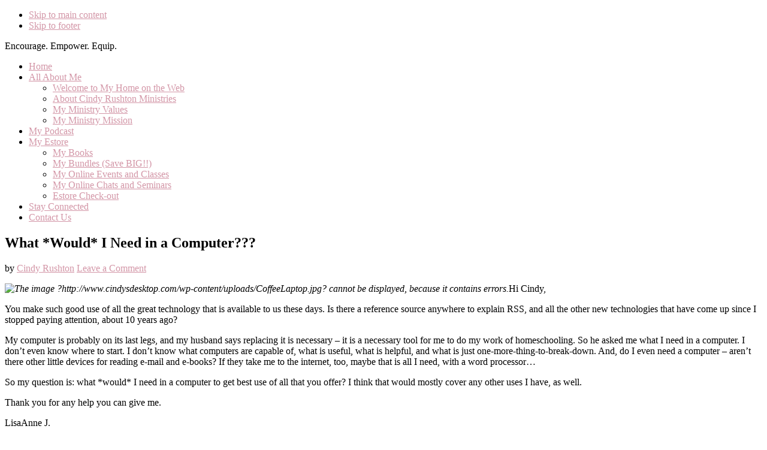

--- FILE ---
content_type: text/html; charset=UTF-8
request_url: https://www.cindysdesktop.com/what-would-i-need-in-a-computer/
body_size: 52527
content:
<!DOCTYPE html>
<html lang="en-US">
<head >
<meta charset="UTF-8" />
<meta name="viewport" content="width=device-width, initial-scale=1" />
<title>What *Would* I Need in a Computer???</title>
<link rel='dns-prefetch' href='//assets.pinterest.com' />
<link rel='dns-prefetch' href='//fonts.googleapis.com' />
<link rel='dns-prefetch' href='//code.ionicframework.com' />
<link rel='dns-prefetch' href='//s.w.org' />
<link rel="alternate" type="application/rss+xml" title=" &raquo; Feed" href="https://www.cindysdesktop.com/feed/" />
<link rel="alternate" type="application/rss+xml" title=" &raquo; Comments Feed" href="https://www.cindysdesktop.com/comments/feed/" />
<link rel="alternate" type="application/rss+xml" title=" &raquo; What *Would* I Need in a Computer??? Comments Feed" href="https://www.cindysdesktop.com/what-would-i-need-in-a-computer/feed/" />
<link rel="canonical" href="https://www.cindysdesktop.com/what-would-i-need-in-a-computer/" />
		<script type="text/javascript">
			window._wpemojiSettings = {"baseUrl":"https:\/\/s.w.org\/images\/core\/emoji\/13.0.1\/72x72\/","ext":".png","svgUrl":"https:\/\/s.w.org\/images\/core\/emoji\/13.0.1\/svg\/","svgExt":".svg","source":{"concatemoji":"https:\/\/www.cindysdesktop.com\/wp-includes\/js\/wp-emoji-release.min.js?ver=5.6.16"}};
			!function(e,a,t){var n,r,o,i=a.createElement("canvas"),p=i.getContext&&i.getContext("2d");function s(e,t){var a=String.fromCharCode;p.clearRect(0,0,i.width,i.height),p.fillText(a.apply(this,e),0,0);e=i.toDataURL();return p.clearRect(0,0,i.width,i.height),p.fillText(a.apply(this,t),0,0),e===i.toDataURL()}function c(e){var t=a.createElement("script");t.src=e,t.defer=t.type="text/javascript",a.getElementsByTagName("head")[0].appendChild(t)}for(o=Array("flag","emoji"),t.supports={everything:!0,everythingExceptFlag:!0},r=0;r<o.length;r++)t.supports[o[r]]=function(e){if(!p||!p.fillText)return!1;switch(p.textBaseline="top",p.font="600 32px Arial",e){case"flag":return s([127987,65039,8205,9895,65039],[127987,65039,8203,9895,65039])?!1:!s([55356,56826,55356,56819],[55356,56826,8203,55356,56819])&&!s([55356,57332,56128,56423,56128,56418,56128,56421,56128,56430,56128,56423,56128,56447],[55356,57332,8203,56128,56423,8203,56128,56418,8203,56128,56421,8203,56128,56430,8203,56128,56423,8203,56128,56447]);case"emoji":return!s([55357,56424,8205,55356,57212],[55357,56424,8203,55356,57212])}return!1}(o[r]),t.supports.everything=t.supports.everything&&t.supports[o[r]],"flag"!==o[r]&&(t.supports.everythingExceptFlag=t.supports.everythingExceptFlag&&t.supports[o[r]]);t.supports.everythingExceptFlag=t.supports.everythingExceptFlag&&!t.supports.flag,t.DOMReady=!1,t.readyCallback=function(){t.DOMReady=!0},t.supports.everything||(n=function(){t.readyCallback()},a.addEventListener?(a.addEventListener("DOMContentLoaded",n,!1),e.addEventListener("load",n,!1)):(e.attachEvent("onload",n),a.attachEvent("onreadystatechange",function(){"complete"===a.readyState&&t.readyCallback()})),(n=t.source||{}).concatemoji?c(n.concatemoji):n.wpemoji&&n.twemoji&&(c(n.twemoji),c(n.wpemoji)))}(window,document,window._wpemojiSettings);
		</script>
		<style type="text/css">
img.wp-smiley,
img.emoji {
	display: inline !important;
	border: none !important;
	box-shadow: none !important;
	height: 1em !important;
	width: 1em !important;
	margin: 0 .07em !important;
	vertical-align: -0.1em !important;
	background: none !important;
	padding: 0 !important;
}
</style>
	<link rel='stylesheet' id='bwp-rc-css'  href='https://www.cindysdesktop.com/wp-content/plugins/bwp-recent-comments/css/bwp-recent-comments.css?ver=1.2.2' type='text/css' media='all' />
<link rel='stylesheet' id='pdrp_styles-css'  href='https://www.cindysdesktop.com/wp-content/plugins/photo-dropper/interface/css/public.css?ver=5.6.16' type='text/css' media='all' />
<link rel='stylesheet' id='pinterest-pin-it-button-plugin-styles-css'  href='https://www.cindysdesktop.com/wp-content/plugins/pinterest-pin-it-button/css/public.css?ver=2.1.0.1' type='text/css' media='all' />
<link rel='stylesheet' id='infinity-pro-css'  href='https://www.cindysdesktop.com/wp-content/themes/infinity-pro/style.css?ver=1.2.0' type='text/css' media='all' />
<style id='infinity-pro-inline-css' type='text/css'>


		a,
		.entry-title a:focus,
		.entry-title a:hover,
		.featured-content .entry-meta a:focus,
		.featured-content .entry-meta a:hover,
		.front-page .genesis-nav-menu a:focus,
		.front-page .genesis-nav-menu a:hover,
		.front-page .offscreen-content-icon button:focus,
		.front-page .offscreen-content-icon button:hover,
		.front-page .white .genesis-nav-menu a:focus,
		.front-page .white .genesis-nav-menu a:hover,
		.genesis-nav-menu a:focus,
		.genesis-nav-menu a:hover,
		.genesis-nav-menu .current-menu-item > a,
		.genesis-nav-menu .sub-menu .current-menu-item > a:focus,
		.genesis-nav-menu .sub-menu .current-menu-item > a:hover,
		.genesis-responsive-menu .genesis-nav-menu a:focus,
		.genesis-responsive-menu .genesis-nav-menu a:hover,
		.menu-toggle:focus,
		.menu-toggle:hover,
		.offscreen-content button:hover,
		.offscreen-content-icon button:hover,
		.site-footer a:focus,
		.site-footer a:hover,
		.sub-menu-toggle:focus,
		.sub-menu-toggle:hover {
			color: #d396a7;
		}

		button,
		input[type="button"],
		input[type="reset"],
		input[type="select"],
		input[type="submit"],
		.button,
		.enews-widget input:hover[type="submit"],
		.front-page-1 a.button,
		.front-page-3 a.button,
		.front-page-5 a.button,
		.front-page-7 a.button,
		.footer-widgets .button:hover {
			background-color: #d396a7;
			color: #000000;
		}

		
.has-accent-color {
	color: #d396a7 !important;
}

.has-accent-background-color {
	background-color: #d396a7 !important;
}

.content .wp-block-button .wp-block-button__link:focus,
.content .wp-block-button .wp-block-button__link:hover {
	background-color: #d396a7 !important;
	color: #fff;
}

.content .wp-block-button.is-style-outline .wp-block-button__link:focus,
.content .wp-block-button.is-style-outline .wp-block-button__link:hover {
	border-color: #d396a7 !important;
	color: #d396a7 !important;
}


.entry-content .wp-block-pullquote.is-style-solid-color {
	background-color: #d396a7;
}

</style>
<link rel='stylesheet' id='wp-block-library-css'  href='https://www.cindysdesktop.com/wp-includes/css/dist/block-library/style.min.css?ver=5.6.16' type='text/css' media='all' />
<link rel='stylesheet' id='dashicons-css'  href='https://www.cindysdesktop.com/wp-includes/css/dashicons.min.css?ver=5.6.16' type='text/css' media='all' />
<link rel='stylesheet' id='to-top-css'  href='https://www.cindysdesktop.com/wp-content/plugins/to-top/public/css/to-top-public.css?ver=2.2' type='text/css' media='all' />
<link rel='stylesheet' id='wp-date-remover-css'  href='https://www.cindysdesktop.com/wp-content/plugins/wp-date-remover/public/css/wp-date-remover-public.css?ver=1.0.0' type='text/css' media='all' />
<link rel='stylesheet' id='infinity-fonts-css'  href='//fonts.googleapis.com/css?family=Cormorant+Garamond%3A400%2C400i%2C700%7CRaleway%3A700&#038;ver=1.2.0' type='text/css' media='all' />
<link rel='stylesheet' id='infinity-ionicons-css'  href='//code.ionicframework.com/ionicons/2.0.1/css/ionicons.min.css?ver=1.2.0' type='text/css' media='all' />
<link rel='stylesheet' id='infinity-pro-gutenberg-css'  href='https://www.cindysdesktop.com/wp-content/themes/infinity-pro/lib/gutenberg/front-end.css?ver=1.2.0' type='text/css' media='all' />
<script type='text/javascript' src='https://www.cindysdesktop.com/wp-includes/js/jquery/jquery.min.js?ver=3.5.1' id='jquery-core-js'></script>
<script type='text/javascript' src='https://www.cindysdesktop.com/wp-includes/js/jquery/jquery-migrate.min.js?ver=3.3.2' id='jquery-migrate-js'></script>
<script type='text/javascript' id='to-top-js-extra'>
/* <![CDATA[ */
var to_top_options = {"scroll_offset":"100","icon_opacity":"50","style":"icon","icon_type":"dashicons-arrow-up-alt2","icon_color":"#ffffff","icon_bg_color":"#000000","icon_size":"32","border_radius":"5","image":"https:\/\/www.cindysdesktop.com\/wp-content\/plugins\/to-top\/admin\/images\/default.png","image_width":"65","image_alt":"","location":"bottom-right","margin_x":"20","margin_y":"20","show_on_admin":"0","enable_autohide":"0","autohide_time":"2","enable_hide_small_device":"0","small_device_max_width":"640","reset":"0"};
/* ]]> */
</script>
<script type='text/javascript' src='https://www.cindysdesktop.com/wp-content/plugins/to-top/public/js/to-top-public.js?ver=2.2' id='to-top-js'></script>
<script type='text/javascript' src='https://www.cindysdesktop.com/wp-content/plugins/wp-date-remover/public/js/wp-date-remover-public.js?ver=1.0.0' id='wp-date-remover-js'></script>
<link rel="https://api.w.org/" href="https://www.cindysdesktop.com/wp-json/" /><link rel="alternate" type="application/json" href="https://www.cindysdesktop.com/wp-json/wp/v2/posts/1982" /><link rel="EditURI" type="application/rsd+xml" title="RSD" href="https://www.cindysdesktop.com/xmlrpc.php?rsd" />
<link rel="alternate" type="application/json+oembed" href="https://www.cindysdesktop.com/wp-json/oembed/1.0/embed?url=https%3A%2F%2Fwww.cindysdesktop.com%2Fwhat-would-i-need-in-a-computer%2F" />
<link rel="alternate" type="text/xml+oembed" href="https://www.cindysdesktop.com/wp-json/oembed/1.0/embed?url=https%3A%2F%2Fwww.cindysdesktop.com%2Fwhat-would-i-need-in-a-computer%2F&#038;format=xml" />
<link rel="icon" href="https://www.cindysdesktop.com/wp-content/themes/infinity-pro/images/favicon.ico" />
<style type="text/css">.site-title a { background: url(https://www.cindysdesktop.com/wp-content/uploads/cropped-CR-Logo-Header.jpg) no-repeat !important; }</style>
<!-- wp thread comment 1.4.9.4.002 -->
<style type="text/css" media="screen">
.editComment, .editableComment, .textComment{
	display: inline;
}
.comment-childs{
	border: 1px solid #999;
	margin: 5px 2px 2px 4px;
	padding: 4px 2px 2px 4px;
	background-color: white;
}
.chalt{
	background-color: #E2E2E2;
}
#newcomment{
	border:1px dashed #777;width:90%;
}
#newcommentsubmit{
	color:red;
}
.adminreplycomment{
	border:1px dashed #777;
	width:99%;
	margin:4px;
	padding:4px;
}
.mvccls{
	color: #999;
}
			
</style>
</head>
<body class="post-template-default single single-post postid-1982 single-format-standard wp-embed-responsive custom-header header-image header-full-width full-width-content genesis-breadcrumbs-hidden genesis-footer-widgets-visible mocha-blue" itemscope itemtype="https://schema.org/WebPage"><div class="site-container"><ul class="genesis-skip-link"><li><a href="#genesis-content" class="screen-reader-shortcut"> Skip to main content</a></li><li><a href="#genesis-footer-widgets" class="screen-reader-shortcut"> Skip to footer</a></li></ul><header class="site-header" itemscope itemtype="https://schema.org/WPHeader"><div class="wrap"><div class="title-area"><p class="site-title" itemprop="headline"><a href="https://www.cindysdesktop.com/"></a></p><p class="site-description" itemprop="description">Encourage. Empower. Equip.</p></div><nav class="nav-primary" aria-label="Main" itemscope itemtype="https://schema.org/SiteNavigationElement" id="genesis-nav-primary"><div class="wrap"><ul id="menu-cindy-rushton-nav" class="menu genesis-nav-menu menu-primary js-superfish"><li id="menu-item-3614" class="menu-item menu-item-type-custom menu-item-object-custom menu-item-3614"><a href="http://www.CindyRushton.com" itemprop="url"><span itemprop="name">Home</span></a></li>
<li id="menu-item-3615" class="menu-item menu-item-type-custom menu-item-object-custom menu-item-has-children menu-item-3615"><a href="http://cindyrushton.com/about-us/" itemprop="url"><span itemprop="name">All About Me</span></a>
<ul class="sub-menu">
	<li id="menu-item-3619" class="menu-item menu-item-type-custom menu-item-object-custom menu-item-3619"><a href="http://cindyrushton.com/about-us/welcome-to-my-home-on-the-web/" itemprop="url"><span itemprop="name">Welcome to My Home on the Web</span></a></li>
	<li id="menu-item-3620" class="menu-item menu-item-type-custom menu-item-object-custom menu-item-3620"><a href="http://cindyrushton.com/our-ministries/" itemprop="url"><span itemprop="name">About Cindy Rushton Ministries</span></a></li>
	<li id="menu-item-3621" class="menu-item menu-item-type-custom menu-item-object-custom menu-item-3621"><a href="http://cindyrushton.com/about-us/our-ministry-values/" itemprop="url"><span itemprop="name">My Ministry Values</span></a></li>
	<li id="menu-item-3622" class="menu-item menu-item-type-custom menu-item-object-custom menu-item-3622"><a href="http://cindyrushton.com/about-us/our-ministry-mission/" itemprop="url"><span itemprop="name">My Ministry Mission</span></a></li>
</ul>
</li>
<li id="menu-item-3616" class="menu-item menu-item-type-custom menu-item-object-custom menu-item-3616"><a href="https://cindyrushton.com/CindyRushtonShow/" itemprop="url"><span itemprop="name">My Podcast</span></a></li>
<li id="menu-item-3617" class="menu-item menu-item-type-custom menu-item-object-custom menu-item-has-children menu-item-3617"><a href="http://cindyrushton.com/our-e-store/" itemprop="url"><span itemprop="name">My Estore</span></a>
<ul class="sub-menu">
	<li id="menu-item-3618" class="menu-item menu-item-type-custom menu-item-object-custom menu-item-3618"><a href="http://cindyrushton.com/our-e-store/our-books/" itemprop="url"><span itemprop="name">My Books</span></a></li>
	<li id="menu-item-3623" class="menu-item menu-item-type-custom menu-item-object-custom menu-item-3623"><a href="http://cindyrushton.com/our-e-store/our-bundles/" itemprop="url"><span itemprop="name">My Bundles (Save BIG!!)</span></a></li>
	<li id="menu-item-3624" class="menu-item menu-item-type-custom menu-item-object-custom menu-item-3624"><a href="http://cindyrushton.com/our-online-events/" itemprop="url"><span itemprop="name">My Online Events and Classes</span></a></li>
	<li id="menu-item-3625" class="menu-item menu-item-type-custom menu-item-object-custom menu-item-3625"><a href="http://cindyrushton.com/our-ministries/talk-a-latte-online-chats-and-seminars/" itemprop="url"><span itemprop="name">My Online Chats and Seminars</span></a></li>
	<li id="menu-item-3626" class="menu-item menu-item-type-custom menu-item-object-custom menu-item-3626"><a href="http://cindyrushton.com/our-e-store/estore-check-out/" itemprop="url"><span itemprop="name">Estore Check-out</span></a></li>
</ul>
</li>
<li id="menu-item-3627" class="menu-item menu-item-type-custom menu-item-object-custom menu-item-3627"><a href="http://cindyrushton.com/our-ezines/" itemprop="url"><span itemprop="name">Stay Connected</span></a></li>
<li id="menu-item-3628" class="menu-item menu-item-type-custom menu-item-object-custom menu-item-3628"><a href="http://cindyrushton.com/about-us/contact-us/" itemprop="url"><span itemprop="name">Contact Us</span></a></li>
</ul></div></nav></div></header><div class="site-inner"><div class="content-sidebar-wrap"><main class="content" id="genesis-content"><article class="post-1982 post type-post status-publish format-standard category-about-our-products category-mailbag category-tech-questions entry" aria-label="What *Would* I Need in a Computer???" itemscope itemtype="https://schema.org/CreativeWork"><header class="entry-header"><h1 class="entry-title" itemprop="headline">What *Would* I Need in a Computer???</h1>
<p class="entry-meta"><time class="entry-time" itemprop="datePublished"></time> by <span class="entry-author" itemprop="author" itemscope itemtype="https://schema.org/Person"><a href="https://www.cindysdesktop.com/author/administrator/" class="entry-author-link" rel="author" itemprop="url"><span class="entry-author-name" itemprop="name">Cindy Rushton</span></a></span> <span class="entry-comments-link"><a href="https://www.cindysdesktop.com/what-would-i-need-in-a-computer/#respond">Leave a Comment</a></span> </p></header><div class="entry-content" itemprop="text"><p><em><img loading="lazy" class="alignleft" src="../wp-content/uploads/CoffeeLaptop.jpg" alt="The image ?http://www.cindysdesktop.com/wp-content/uploads/CoffeeLaptop.jpg? cannot be displayed, because it contains errors." width="132" height="196" /></em><em></em><em></em><em></em>Hi Cindy,</p>
<p>You make such good use of all the great technology that is available to us these days.  Is there a reference source anywhere to explain RSS, and all the other new technologies that have come up since I stopped paying attention, about 10 years ago?</p>
<p>My computer is probably on its last legs, and my husband says replacing it is necessary &#8211; it is a necessary tool for me to do my work of homeschooling.  So he asked me what I need in a computer.  I don&#8217;t even know where to start.  I don&#8217;t know what computers are capable of, what is useful, what is helpful, and what is just one-more-thing-to-break-down.  And, do I even need a computer &#8211; aren&#8217;t there other little devices for reading e-mail and e-books? If they take me to the internet, too, maybe that is all I need, with a word processor&#8230;</p>
<p>So my question is: what *would* I need in a computer to get best use of all that you offer?  I think that would mostly cover any other uses I have, as well.<span id="more-1982"></span></p>
<p>Thank you for any help you can give me.</p>
<p>LisaAnne J.</p>
<p>~*~*~*~*~*~*~*~<br />
FROM CINDY…<br />
~*~*~*~*~*~*~*~</p>
<p>Hey!</p>
<p>Oh! I just got a flashback to just a few years ago. I was SO where you are. Of course, things constantly change, so it is easy for me to feel just as overwhelmed today if I get to thinking about all that is out there. Does that give you any comfort or scare you even more? 🙂</p>
<p>My first computer was a gift from my father. I had felt the call to write, yet had no way to do it. We were maxed out on our budget. The thought of a computer seemed as big and frivolous as a condo on the beach sounds today. I had NO IDEA that a simple computer would open up the door for my ministry and business…for unlimited studies for our children…and for relationships with family and friends across the miles. It changed our lives.</p>
<p>Obviously, I have gone from Daddy’s “Computer Crash Dummy” (He said I should work for a company like Apple or Microsoft as their Crash Dummy for testing their hardware and software—hehe! He DOES love me and we DO get big laughs that my hobby today is podcasting and web-design—God can use ANY dummy!!) to owning, designing, and managing over 30 websites, an internet radio show, and online seminars (including the first and largest online Homeschool convention in history). 🙂 Who would figure???</p>
<p>Sweet friend, you will not BELIEVE all that you can do on a computer today. I don’t even begin to describe it all. I do not even tap into a fraction of the things that are possible. Remember, I am a reformed Computer Crash Dummy. 🙂  There are some things that I simply LOVE. This may help you. Let me share:</p>
<p><strong>Some essentials for your computer:</strong></p>
<p><strong>1. A good size hard-drive.</strong> It fills up faster than you think! I will not even consider a new computer with less than 120-160Gigs of hard drive space. I just gave my Mac to my computer-junkie daughter and I wanted the new Mac that is thinner. Well, I simply cannot buy a computer with only 80-90Gigs of space. I am going to wait to see if they get a larger hard-drive some time. I use back-up drives with all of my computers&#8211;more on that in a bit. But, I know what it takes to operate freely with all that I do. It takes a lot of freedom with my space in my computer. Today, you can buy a nice computer with a good size hard-drive for anywhere from $500-1,000. I just bought a back-up laptop (for recording our Talk-a-Latte seminars) for $499 with a 120Gig hard-drive. It works wonderfully well! Don&#8217;t get less than that for yours.</p>
<p><strong>2. Lots of USB ports.</strong> 🙂 Ask the clerk how many the computer has. My old laptop has 4, my new laptop has 6. Oh! I use them ALL!  Why would you use them? I use them for my back-up drives, syncing my phones (more on that in a bit), tethering my Blackberry for internet service, plugging in my microphone/headset for online classes, etc. As I was typing that, I got to thinking that it probably sounds Greek to you. The short advice&#8211;get LOTS of USB ports. Let that be a big deciding factor. It will give you freedom to do all of the wild and crazy stuff you want to do. 🙂</p>
<p><strong>3. CD/DVD Rewritable Drive. </strong>You may think that you won&#8217;t need anything like that, but buy it anyway. 🙂 When I bought my laptop that I am working on (my old laptop), I thought that since I didn&#8217;t know anything about video, it would be ok to just save that money. I had NO idea how much money you can save backing up information on a DVD instead of a CD. It helps so much to have back-ups of your pictures, audios, etc. CD&#8217;s just do not hold much. They are great if you want to burn an audio podcast (Those are online audio teachings&#8211;we have TONS free on our websites). Of course, if you want to back up your family photos or share them with another family member, you may need a whole stack of CD&#8217;s to hold the same amount you can save onto one single DVD. Over time, you will probably want that ability. Remember my $499 computer? It has the CD/DVD Rewritable Drive. To buy one extra would be anywhere from $99-149 at minimum. A good investment. And, I have already used mine soooo much! Go ahead with that as you buy.</p>
<p><strong>4. RAM&#8211;at least 1Gig.</strong> I am not very patient. I did not even realize that the biggest difference in the new and old computers is the RAM that comes with them. It makes a difference, especially when running demanding programs or doing a bunch of things at one time. I am not sure what the minimums are now, but most programs require a minimum of 1Gig of RAM. Watch for that.</p>
<p><strong>5. Plug for headphones.</strong> When tuning into an online class or even listening to an audio, you will enjoy having earphones/headphones. Make sure that the computer has both the USB ports AND regular plugs for a headset. If you are like me, you will use it all of the time. Ummm&#8230;I am listening to an audio that I am editing right now. A MUST!</p>
<p><strong>Now&#8230;what are some things that I LOVE to go along with my computer?</strong></p>
<p><strong>1. Headset! </strong>I use two different kinds. One is the earphones from my iPod. I have them on right now. I use them when I am just listening online. I also have a headset/mic for our online classes. You don&#8217;t have to have that. But, they are very inexpensive. A good Logitech headset with a microphone is around $16 at Walmart. I use mine till they wear out!</p>
<p><strong>2. Back-up Drive. </strong>A MUST! The reason that a lot of computers get so sluggish is because we fill them to the top with information. I am the world&#8217;s worst! I regularly save my files on a back-up drive and clean off my computer. You may not need this right at first, but it will help you in the sad event that your computer crashes&#8211;which we hope we can steer you away from. You can just drag and drop the information back up in your computer in minutes. THAT IS PRICELESS! Especially when you have PICTURES of your little ones or audios that you are studying through. You can get your best price on a back-up drive at Sam&#8217;s. I just bought a 500Gig drive. I LOVE IT! I have had others. I use this one for EVERYTHING. It has all of my past files and all of my current back-ups of what is on my computer now. It is like a library of my life now. Very reasonable. You can get a good back-up drive for anywhere from $49-99. Worth it!</p>
<p>You were asking about the hand-helds&#8211;like smart-phones. Oh! You ARE talking my talk here. 🙂</p>
<p>I would not do that at the detriment of having a laptop. And, I did not mention above that I prefer a laptop to a desktop computer. It is just much, much more reliable and convenient to use&#8211;you can take it with you anywhere you need to go.</p>
<p>I have a Blackberry and an iPhone. Long story on why I have both. I won&#8217;t go into all of that. But, I love both of them. They are great for having all of my information at my fingertips anywhere I go. I enjoy them. But, I don&#8217;t think I would choose them over a laptop. You just cannot do the writing and projects that you may want to do with your children on a phone. Also, you cannot tune in live to our online classes on a phone. You would need a laptop for that. Now, if you only wanted something to carry with you for email and reading fun things online, it is great to have either of those. We got an iPhone for my son when he could only have a phone (he is in the military) and not a computer. It worked great. I think my favorite thing about my phones is that I can use the calendar and contacts to keep myself organized. I need those timers to help me remember details. To choose between the Blackberry and iPhone would be another big email, so I won&#8217;t go there now.</p>
<p><strong>Soooo, what would you need to get the most out of what we offer?</strong></p>
<p><strong>I would recommend a nice, reasonable laptop with headphones. </strong>We have the Conference Room Software free for our attendees so you can join our online classes- you would need a PC for that right now (we are working on a Mac option right now! WOoohooo!).</p>
<p><strong>Also, when you get your computer, I highly recommend iTunes for your audios. </strong>It will be SO easy to plug into all we do if you have iTunes. We can walk you through in minutes. It is a free audio program. It is super easy to use. You can keep all of your audio files perfectly organized using it&#8211;that is important. We do A LOT of online audio. 😉</p>
<p><strong>Finally, don’t forget to use spyware protection—</strong>I use Ad-Aware by Lavasoft (look that up on Google) and Spy-Bot Search and Destroy. Also, be very careful about going to online sites—MySpace and sites like that can add malware that is very, very malicious to your computer. I do not access any of them unless I am on my Mac. The Vista operating system is a bit better than older programs at protecting your computer, but don’t chance it. </p>
<p>So, ready?</p>
<p>Let me know when you get it! Since I am using your question for today&#8217;s blog question, you can have access to one of our <a title="http://talk-a-latte.com/newstudies.html" href="http://talk-a-latte.com/newstudies.html" target="_blank">upcoming Talk-a-Latte Online Seminars</a> as my gift to you. Then, you can use that new computer to join us LIVE and enjoy our Membership Site to the fullest! I can&#8217;t wait until you plug in!</p>
<p>Love ya tons!<br />
Cindy</p>
<div id="wp_fb_like_button" style="margin:5px 0;float:none;height:100px;"><script src="http://connect.facebook.net/en_US/all.js#xfbml=1"></script><fb:like href="https://www.cindysdesktop.com/what-would-i-need-in-a-computer/" send="false" layout="standard" width="450" show_faces="true" font="arial" action="like" colorscheme="light"></fb:like></div></div><footer class="entry-footer"><p class="entry-meta"><span class="entry-categories">Filed Under: <a href="https://www.cindysdesktop.com/category/mailbag/about-our-products/" rel="category tag">About Our Products</a>, <a href="https://www.cindysdesktop.com/category/mailbag/" rel="category tag">From My Mailbag</a>, <a href="https://www.cindysdesktop.com/category/mailbag/tech-questions/" rel="category tag">Tech Questions</a></span> </p></footer></article><section class="author-box" itemprop="author" itemscope itemtype="https://schema.org/Person"><img alt='' src='https://secure.gravatar.com/avatar/47c9f916794b75b36f1e831199ed6876?s=100&#038;d=monsterid&#038;r=g' srcset='https://secure.gravatar.com/avatar/47c9f916794b75b36f1e831199ed6876?s=200&#038;d=monsterid&#038;r=g 2x' class='avatar avatar-100 photo' height='100' width='100' loading='lazy'/><h4 class="author-box-title">About <span itemprop="name">Cindy Rushton</span></h4><div class="author-box-content" itemprop="description"><p>Join Cindy Rushton as she blogs right here from Cindy's Desk(TOP!)! Catch up with the Rushton Family, read Cindy's potpourri of articles, find out about new links on her website, and stay abreast of upcoming events and projects! Grab your cup of tea. This will be a fun part of your day!</p>
</div></section><h2 class="screen-reader-text">Reader Interactions</h2>	<div id="respond" class="comment-respond">
		<h3 id="reply-title" class="comment-reply-title">Leave a Reply <small><a rel="nofollow" id="cancel-comment-reply-link" href="/what-would-i-need-in-a-computer/#respond" style="display:none;">Cancel reply</a></small></h3><p class="must-log-in">You must be <a href="https://www.cindysdesktop.com/wp-login.php?redirect_to=https%3A%2F%2Fwww.cindysdesktop.com%2Fwhat-would-i-need-in-a-computer%2F">logged in</a> to post a comment.</p>	</div><!-- #respond -->
	</main></div></div><div class="footer-widgets" id="genesis-footer-widgets"><h2 class="genesis-sidebar-title screen-reader-text">Footer</h2><div class="wrap"><div class="widget-area footer-widgets-1 footer-widget-area"><section id="nav_menu-6" class="widget widget_nav_menu"><div class="widget-wrap"><div class="menu-blog-menu-container"><ul id="menu-blog-menu" class="menu"><li id="menu-item-3462" class="menu-item menu-item-type-taxonomy menu-item-object-category menu-item-has-children menu-item-3462"><a href="https://www.cindysdesktop.com/category/heart/" itemprop="url">From My Heart</a>
<ul class="sub-menu">
	<li id="menu-item-3488" class="menu-item menu-item-type-taxonomy menu-item-object-category menu-item-3488"><a href="https://www.cindysdesktop.com/category/heart/a-year-that-counts/" itemprop="url">A Year that Counts</a></li>
	<li id="menu-item-3464" class="menu-item menu-item-type-taxonomy menu-item-object-category menu-item-3464"><a href="https://www.cindysdesktop.com/category/heart/abundant-living/" itemprop="url">Abundant Living</a></li>
	<li id="menu-item-3498" class="menu-item menu-item-type-taxonomy menu-item-object-category menu-item-has-children menu-item-3498"><a href="https://www.cindysdesktop.com/category/heart/homeschooling-the-easy-way/" itemprop="url">Homeschooling the Easy Way</a>
	<ul class="sub-menu">
		<li id="menu-item-3490" class="menu-item menu-item-type-taxonomy menu-item-object-category menu-item-3490"><a href="https://www.cindysdesktop.com/category/heart/charlotte-mason-homeschooling/" itemprop="url">Charlotte Mason Homeschooling</a></li>
	</ul>
</li>
	<li id="menu-item-3491" class="menu-item menu-item-type-taxonomy menu-item-object-category menu-item-has-children menu-item-3491"><a href="https://www.cindysdesktop.com/category/heart/dear-daughters/" itemprop="url">Dear Daughters&#8230;.</a>
	<ul class="sub-menu">
		<li id="menu-item-3489" class="menu-item menu-item-type-taxonomy menu-item-object-category menu-item-3489"><a href="https://www.cindysdesktop.com/category/heart/building-a-godly-legacy/" itemprop="url">Building a Godly Legacy</a></li>
		<li id="menu-item-3463" class="menu-item menu-item-type-taxonomy menu-item-object-category menu-item-3463"><a href="https://www.cindysdesktop.com/category/heart/godly-womanhood/" itemprop="url">Godly Womanhood</a></li>
		<li id="menu-item-3497" class="menu-item menu-item-type-taxonomy menu-item-object-category menu-item-3497"><a href="https://www.cindysdesktop.com/category/heart/homemaking/" itemprop="url">Homemaking</a></li>
	</ul>
</li>
	<li id="menu-item-3492" class="menu-item menu-item-type-taxonomy menu-item-object-category menu-item-3492"><a href="https://www.cindysdesktop.com/category/heart/depression/" itemprop="url">Depression</a></li>
	<li id="menu-item-3493" class="menu-item menu-item-type-taxonomy menu-item-object-category menu-item-3493"><a href="https://www.cindysdesktop.com/category/heart/digging-out-of-debt/" itemprop="url">Digging Out of Debt</a></li>
	<li id="menu-item-3494" class="menu-item menu-item-type-taxonomy menu-item-object-category menu-item-has-children menu-item-3494"><a href="https://www.cindysdesktop.com/category/heart/get-fit/" itemprop="url">Get FIT!</a>
	<ul class="sub-menu">
		<li id="menu-item-3495" class="menu-item menu-item-type-taxonomy menu-item-object-category menu-item-3495"><a href="https://www.cindysdesktop.com/category/heart/getting-fit-and-healthy/" itemprop="url">Getting Fit and Healthy</a></li>
	</ul>
</li>
	<li id="menu-item-3496" class="menu-item menu-item-type-taxonomy menu-item-object-category menu-item-3496"><a href="https://www.cindysdesktop.com/category/heart/grandbaby-rushton/" itemprop="url">GRANDbaby Rushton</a></li>
	<li id="menu-item-3499" class="menu-item menu-item-type-taxonomy menu-item-object-category menu-item-3499"><a href="https://www.cindysdesktop.com/category/heart/just-for-fun/" itemprop="url">Just for Fun&#8230;</a></li>
	<li id="menu-item-3500" class="menu-item menu-item-type-taxonomy menu-item-object-category menu-item-3500"><a href="https://www.cindysdesktop.com/category/heart/lets-make-a-memory/" itemprop="url">Let&#8217;s Make a Memory</a></li>
	<li id="menu-item-3501" class="menu-item menu-item-type-taxonomy menu-item-object-category menu-item-3501"><a href="https://www.cindysdesktop.com/category/heart/living-a-live-of-purpose/" itemprop="url">Living A Live of Purpose</a></li>
	<li id="menu-item-3531" class="menu-item menu-item-type-taxonomy menu-item-object-category menu-item-has-children menu-item-3531"><a href="https://www.cindysdesktop.com/category/mailbag/marriage/" itemprop="url">Marriage</a>
	<ul class="sub-menu">
		<li id="menu-item-3537" class="menu-item menu-item-type-taxonomy menu-item-object-category menu-item-3537"><a href="https://www.cindysdesktop.com/category/heart/marriage-911/" itemprop="url">Marriage 911</a></li>
		<li id="menu-item-3541" class="menu-item menu-item-type-taxonomy menu-item-object-category menu-item-3541"><a href="https://www.cindysdesktop.com/category/heart/romance/" itemprop="url">Romance</a></li>
	</ul>
</li>
	<li id="menu-item-3532" class="menu-item menu-item-type-taxonomy menu-item-object-category menu-item-3532"><a href="https://www.cindysdesktop.com/category/mailbag/military/" itemprop="url">Military</a></li>
	<li id="menu-item-3538" class="menu-item menu-item-type-taxonomy menu-item-object-category menu-item-has-children menu-item-3538"><a href="https://www.cindysdesktop.com/category/heart/ministering-to-the-heart-of-your-child/" itemprop="url">Ministering to the Heart of Your Child</a>
	<ul class="sub-menu">
		<li id="menu-item-3533" class="menu-item menu-item-type-taxonomy menu-item-object-category menu-item-3533"><a href="https://www.cindysdesktop.com/category/mailbag/mothering/" itemprop="url">Mothering</a></li>
	</ul>
</li>
	<li id="menu-item-3534" class="menu-item menu-item-type-taxonomy menu-item-object-category menu-item-has-children menu-item-3534"><a href="https://www.cindysdesktop.com/category/mailbag/organization/" itemprop="url">Organization</a>
	<ul class="sub-menu">
		<li id="menu-item-3539" class="menu-item menu-item-type-taxonomy menu-item-object-category menu-item-3539"><a href="https://www.cindysdesktop.com/category/heart/organizing-the-messy-mom/" itemprop="url">Organizing the Messy Mom</a></li>
	</ul>
</li>
	<li id="menu-item-3535" class="menu-item menu-item-type-taxonomy menu-item-object-category menu-item-3535"><a href="https://www.cindysdesktop.com/category/mailbag/productivity/" itemprop="url">Productivity</a></li>
	<li id="menu-item-3540" class="menu-item menu-item-type-taxonomy menu-item-object-category menu-item-3540"><a href="https://www.cindysdesktop.com/category/heart/quiet-times/" itemprop="url">Quiet Times</a></li>
	<li id="menu-item-3542" class="menu-item menu-item-type-taxonomy menu-item-object-category menu-item-3542"><a href="https://www.cindysdesktop.com/category/heart/spiritual-warfare/" itemprop="url">Spiritual Warfare</a></li>
	<li id="menu-item-3543" class="menu-item menu-item-type-taxonomy menu-item-object-category menu-item-3543"><a href="https://www.cindysdesktop.com/category/heart/taking-care-of-mom/" itemprop="url">Taking Care of Mom</a></li>
	<li id="menu-item-3530" class="menu-item menu-item-type-taxonomy menu-item-object-category menu-item-3530"><a href="https://www.cindysdesktop.com/category/etceteras/" itemprop="url">The Etcetera&#8217;s</a></li>
	<li id="menu-item-3466" class="menu-item menu-item-type-taxonomy menu-item-object-category menu-item-3466"><a href="https://www.cindysdesktop.com/category/kitchen/time-for-tea/" itemprop="url">Time for Tea</a></li>
	<li id="menu-item-3544" class="menu-item menu-item-type-taxonomy menu-item-object-category menu-item-3544"><a href="https://www.cindysdesktop.com/category/heart/time-management/" itemprop="url">Time Management</a></li>
	<li id="menu-item-3469" class="menu-item menu-item-type-taxonomy menu-item-object-category menu-item-3469"><a href="https://www.cindysdesktop.com/category/etceteras/pp/" itemprop="url">From the Past</a></li>
</ul>
</li>
<li id="menu-item-3465" class="menu-item menu-item-type-taxonomy menu-item-object-category menu-item-has-children menu-item-3465"><a href="https://www.cindysdesktop.com/category/kitchen/" itemprop="url">From My Kitchen</a>
<ul class="sub-menu">
	<li id="menu-item-3502" class="menu-item menu-item-type-taxonomy menu-item-object-category menu-item-3502"><a href="https://www.cindysdesktop.com/category/kitchen/appetizers/" itemprop="url">Appetizers</a></li>
	<li id="menu-item-3503" class="menu-item menu-item-type-taxonomy menu-item-object-category menu-item-3503"><a href="https://www.cindysdesktop.com/category/kitchen/beverages/" itemprop="url">Beverages</a></li>
	<li id="menu-item-3504" class="menu-item menu-item-type-taxonomy menu-item-object-category menu-item-3504"><a href="https://www.cindysdesktop.com/category/kitchen/breads/" itemprop="url">Breads</a></li>
	<li id="menu-item-3505" class="menu-item menu-item-type-taxonomy menu-item-object-category menu-item-3505"><a href="https://www.cindysdesktop.com/category/kitchen/breakfasts/" itemprop="url">Breakfasts</a></li>
	<li id="menu-item-3506" class="menu-item menu-item-type-taxonomy menu-item-object-category menu-item-3506"><a href="https://www.cindysdesktop.com/category/kitchen/candy/" itemprop="url">Candy</a></li>
	<li id="menu-item-3507" class="menu-item menu-item-type-taxonomy menu-item-object-category menu-item-3507"><a href="https://www.cindysdesktop.com/category/kitchen/casseroles/" itemprop="url">Casseroles</a></li>
	<li id="menu-item-3508" class="menu-item menu-item-type-taxonomy menu-item-object-category menu-item-3508"><a href="https://www.cindysdesktop.com/category/kitchen/christmas-menu/" itemprop="url">Christmas Menu</a></li>
	<li id="menu-item-3509" class="menu-item menu-item-type-taxonomy menu-item-object-category menu-item-3509"><a href="https://www.cindysdesktop.com/category/kitchen/cookies/" itemprop="url">Cookies</a></li>
	<li id="menu-item-3510" class="menu-item menu-item-type-taxonomy menu-item-object-category menu-item-3510"><a href="https://www.cindysdesktop.com/category/kitchen/crock-pot-cooking/" itemprop="url">Crock-Pot Cooking</a></li>
	<li id="menu-item-3511" class="menu-item menu-item-type-taxonomy menu-item-object-category menu-item-3511"><a href="https://www.cindysdesktop.com/category/kitchen/desserts/" itemprop="url">Desserts</a></li>
	<li id="menu-item-3512" class="menu-item menu-item-type-taxonomy menu-item-object-category menu-item-3512"><a href="https://www.cindysdesktop.com/category/kitchen/dips-and-spreads/" itemprop="url">Dips and Spreads</a></li>
	<li id="menu-item-3513" class="menu-item menu-item-type-taxonomy menu-item-object-category menu-item-3513"><a href="https://www.cindysdesktop.com/category/kitchen/easy-meals/" itemprop="url">Easy Meals</a></li>
	<li id="menu-item-3514" class="menu-item menu-item-type-taxonomy menu-item-object-category menu-item-3514"><a href="https://www.cindysdesktop.com/category/kitchen/eat-out-at-home/" itemprop="url">Eat Out&#8211;AT HOME!</a></li>
	<li id="menu-item-3515" class="menu-item menu-item-type-taxonomy menu-item-object-category menu-item-3515"><a href="https://www.cindysdesktop.com/category/kitchen/freezer-meals/" itemprop="url">Freezer Meals</a></li>
	<li id="menu-item-3516" class="menu-item menu-item-type-taxonomy menu-item-object-category menu-item-3516"><a href="https://www.cindysdesktop.com/category/kitchen/fruits-and-veges/" itemprop="url">Fruits and Veges</a></li>
	<li id="menu-item-3517" class="menu-item menu-item-type-taxonomy menu-item-object-category menu-item-3517"><a href="https://www.cindysdesktop.com/category/kitchen/lunches/" itemprop="url">Lunches</a></li>
	<li id="menu-item-3518" class="menu-item menu-item-type-taxonomy menu-item-object-category menu-item-3518"><a href="https://www.cindysdesktop.com/category/kitchen/main-dishes/" itemprop="url">Main Dishes</a></li>
	<li id="menu-item-3549" class="menu-item menu-item-type-taxonomy menu-item-object-category menu-item-3549"><a href="https://www.cindysdesktop.com/category/kitchen/pies/" itemprop="url">Pies</a></li>
	<li id="menu-item-3550" class="menu-item menu-item-type-taxonomy menu-item-object-category menu-item-3550"><a href="https://www.cindysdesktop.com/category/kitchen/sandwiches/" itemprop="url">Sandwiches</a></li>
	<li id="menu-item-3551" class="menu-item menu-item-type-taxonomy menu-item-object-category menu-item-3551"><a href="https://www.cindysdesktop.com/category/kitchen/side-dishes/" itemprop="url">Side Dishes</a></li>
	<li id="menu-item-3552" class="menu-item menu-item-type-taxonomy menu-item-object-category menu-item-3552"><a href="https://www.cindysdesktop.com/category/kitchen/snacks/" itemprop="url">Snacks</a></li>
	<li id="menu-item-3553" class="menu-item menu-item-type-taxonomy menu-item-object-category menu-item-3553"><a href="https://www.cindysdesktop.com/category/kitchen/soups-and-salads/" itemprop="url">Soups and Salads</a></li>
	<li id="menu-item-3554" class="menu-item menu-item-type-taxonomy menu-item-object-category menu-item-3554"><a href="https://www.cindysdesktop.com/category/kitchen/thanksgiving-menu/" itemprop="url">Thanksgiving Menu</a></li>
	<li id="menu-item-3555" class="menu-item menu-item-type-taxonomy menu-item-object-category menu-item-3555"><a href="https://www.cindysdesktop.com/category/kitchen/tips-you-must-know/" itemprop="url">Tips You MUST Know!</a></li>
</ul>
</li>
<li id="menu-item-3467" class="menu-item menu-item-type-taxonomy menu-item-object-category menu-item-has-children menu-item-3467"><a href="https://www.cindysdesktop.com/category/fromus/" itemprop="url">From All of US</a>
<ul class="sub-menu">
	<li id="menu-item-3487" class="menu-item menu-item-type-taxonomy menu-item-object-category menu-item-3487"><a href="https://www.cindysdesktop.com/category/fromus/faq-about-mommy-homework/" itemprop="url">FAQ about Mommy Homework</a></li>
	<li id="menu-item-3468" class="menu-item menu-item-type-taxonomy menu-item-object-category menu-item-3468"><a href="https://www.cindysdesktop.com/category/fromus/mh/" itemprop="url">Mommy Homework</a></li>
</ul>
</li>
<li id="menu-item-3519" class="menu-item menu-item-type-taxonomy menu-item-object-category current-post-ancestor current-menu-parent current-post-parent menu-item-has-children menu-item-3519"><a href="https://www.cindysdesktop.com/category/mailbag/" itemprop="url">From My Mailbag</a>
<ul class="sub-menu">
	<li id="menu-item-3548" class="menu-item menu-item-type-taxonomy menu-item-object-category menu-item-3548"><a href="https://www.cindysdesktop.com/category/fromus/share-your-question/" itemprop="url">Share Your Question!</a></li>
	<li id="menu-item-3520" class="menu-item menu-item-type-taxonomy menu-item-object-category current-post-ancestor current-menu-parent current-post-parent menu-item-3520"><a href="https://www.cindysdesktop.com/category/mailbag/about-our-products/" itemprop="url">About Our Products</a></li>
	<li id="menu-item-3521" class="menu-item menu-item-type-taxonomy menu-item-object-category menu-item-3521"><a href="https://www.cindysdesktop.com/category/mailbag/about-talk-a-latte/" itemprop="url">About Talk-a-Latte</a></li>
	<li id="menu-item-3522" class="menu-item menu-item-type-taxonomy menu-item-object-category menu-item-3522"><a href="https://www.cindysdesktop.com/category/mailbag/attack-your-debt/" itemprop="url">Attack Your Debt</a></li>
	<li id="menu-item-3523" class="menu-item menu-item-type-taxonomy menu-item-object-category menu-item-3523"><a href="https://www.cindysdesktop.com/category/mailbag/charlottemason/" itemprop="url">Charlotte Mason</a></li>
	<li id="menu-item-3524" class="menu-item menu-item-type-taxonomy menu-item-object-category menu-item-3524"><a href="https://www.cindysdesktop.com/category/mailbag/families-in-business/" itemprop="url">Families in Business</a></li>
	<li id="menu-item-3525" class="menu-item menu-item-type-taxonomy menu-item-object-category menu-item-3525"><a href="https://www.cindysdesktop.com/category/mailbag/homemaking-mailbag/" itemprop="url">Homemaking</a></li>
	<li id="menu-item-3526" class="menu-item menu-item-type-taxonomy menu-item-object-category menu-item-3526"><a href="https://www.cindysdesktop.com/category/mailbag/homeschooling/" itemprop="url">Homeschooling</a></li>
	<li id="menu-item-3536" class="menu-item menu-item-type-taxonomy menu-item-object-category current-post-ancestor current-menu-parent current-post-parent menu-item-3536"><a href="https://www.cindysdesktop.com/category/mailbag/tech-questions/" itemprop="url">Tech Questions</a></li>
</ul>
</li>
<li id="menu-item-3470" class="menu-item menu-item-type-taxonomy menu-item-object-category menu-item-has-children menu-item-3470"><a href="https://www.cindysdesktop.com/category/etceteras/calendar/" itemprop="url">From My Calendar</a>
<ul class="sub-menu">
	<li id="menu-item-3471" class="menu-item menu-item-type-taxonomy menu-item-object-category menu-item-3471"><a href="https://www.cindysdesktop.com/category/etceteras/calendar/talk-a-latte/" itemprop="url">Talk-a-Latte</a></li>
	<li id="menu-item-3545" class="menu-item menu-item-type-taxonomy menu-item-object-category menu-item-3545"><a href="https://www.cindysdesktop.com/category/etceteras/calendar/mom-to-mom-radio-show/" itemprop="url">Mom-to-Mom Radio Show</a></li>
	<li id="menu-item-3546" class="menu-item menu-item-type-taxonomy menu-item-object-category menu-item-3546"><a href="https://www.cindysdesktop.com/category/etceteras/calendar/talk-a-latte/" itemprop="url">Talk-a-Latte</a></li>
	<li id="menu-item-3547" class="menu-item menu-item-type-taxonomy menu-item-object-category menu-item-3547"><a href="https://www.cindysdesktop.com/category/etceteras/calendar/ultimate-homeschool-expo/" itemprop="url">Ultimate Homeschool Expo</a></li>
</ul>
</li>
<li id="menu-item-3527" class="menu-item menu-item-type-taxonomy menu-item-object-category menu-item-3527"><a href="https://www.cindysdesktop.com/category/pics/" itemprop="url">From My Scrapbook</a></li>
<li id="menu-item-3529" class="menu-item menu-item-type-taxonomy menu-item-object-category menu-item-3529"><a href="https://www.cindysdesktop.com/category/etceteras/projects/" itemprop="url">From My Project Pile</a></li>
</ul></div></div></section>
</div></div></div><footer class="site-footer" itemscope itemtype="https://schema.org/WPFooter"><div class="wrap"><nav class="nav-secondary" aria-label="Secondary" itemscope itemtype="https://schema.org/SiteNavigationElement"><div class="wrap"><ul id="menu-blog-menu-1" class="menu genesis-nav-menu menu-secondary js-superfish"><li class="menu-item menu-item-type-taxonomy menu-item-object-category menu-item-has-children menu-item-3462"><a href="https://www.cindysdesktop.com/category/heart/" itemprop="url"><span itemprop="name">From My Heart</span></a></li>
<li class="menu-item menu-item-type-taxonomy menu-item-object-category menu-item-has-children menu-item-3465"><a href="https://www.cindysdesktop.com/category/kitchen/" itemprop="url"><span itemprop="name">From My Kitchen</span></a></li>
<li class="menu-item menu-item-type-taxonomy menu-item-object-category menu-item-has-children menu-item-3467"><a href="https://www.cindysdesktop.com/category/fromus/" itemprop="url"><span itemprop="name">From All of US</span></a></li>
<li class="menu-item menu-item-type-taxonomy menu-item-object-category current-post-ancestor current-menu-parent current-post-parent menu-item-has-children menu-item-3519"><a href="https://www.cindysdesktop.com/category/mailbag/" itemprop="url"><span itemprop="name">From My Mailbag</span></a></li>
<li class="menu-item menu-item-type-taxonomy menu-item-object-category menu-item-has-children menu-item-3470"><a href="https://www.cindysdesktop.com/category/etceteras/calendar/" itemprop="url"><span itemprop="name">From My Calendar</span></a></li>
<li class="menu-item menu-item-type-taxonomy menu-item-object-category menu-item-3527"><a href="https://www.cindysdesktop.com/category/pics/" itemprop="url"><span itemprop="name">From My Scrapbook</span></a></li>
<li class="menu-item menu-item-type-taxonomy menu-item-object-category menu-item-3529"><a href="https://www.cindysdesktop.com/category/etceteras/projects/" itemprop="url"><span itemprop="name">From My Project Pile</span></a></li>
</ul></div></nav><p>Copyright &#x000A9;&nbsp;2026 · <a href="http://my.studiopress.com/themes/infinity/">Infinity Pro</a> on <a href="https://www.studiopress.com/">Genesis Framework</a> · <a href="https://wordpress.org/">WordPress</a> · <a href="https://www.cindysdesktop.com/wp-login.php">Log in</a></p></div></footer></div><span id="to_top_scrollup" class="dashicons dashicons-arrow-up-alt2"><span class="screen-reader-text">Scroll Up</span></span>		<script type="text/javascript">
							jQuery("#post-1982 .entry-meta .date").css("display","none");
					jQuery("#post-1982 .entry-date").css("display","none");
					jQuery("#post-1982 .posted-on").css("display","none");
				</script>
	<script type='text/javascript' src='//assets.pinterest.com/js/pinit.js' id='pinterest-pinit-js-js'></script>
<script type='text/javascript' src='https://www.cindysdesktop.com/wp-includes/js/comment-reply.min.js?ver=5.6.16' id='comment-reply-js'></script>
<script type='text/javascript' src='https://www.cindysdesktop.com/wp-includes/js/hoverIntent.min.js?ver=1.8.1' id='hoverIntent-js'></script>
<script type='text/javascript' src='https://www.cindysdesktop.com/wp-content/themes/genesis/lib/js/menu/superfish.min.js?ver=1.7.10' id='superfish-js'></script>
<script type='text/javascript' src='https://www.cindysdesktop.com/wp-content/themes/genesis/lib/js/menu/superfish.args.min.js?ver=3.3.3' id='superfish-args-js'></script>
<script type='text/javascript' src='https://www.cindysdesktop.com/wp-content/themes/genesis/lib/js/skip-links.min.js?ver=3.3.3' id='skip-links-js'></script>
<script type='text/javascript' src='https://www.cindysdesktop.com/wp-content/themes/infinity-pro/js/match-height.js?ver=0.5.2' id='infinity-match-height-js'></script>
<script type='text/javascript' src='https://www.cindysdesktop.com/wp-content/themes/infinity-pro/js/global.js?ver=1.0.0' id='infinity-global-js'></script>
<script type='text/javascript' id='infinity-responsive-menu-js-extra'>
/* <![CDATA[ */
var genesis_responsive_menu = {"mainMenu":"Menu","menuIconClass":"ionicons-before ion-ios-drag","subMenu":"Submenu","subMenuIconClass":"ionicons-before ion-chevron-down","menuClasses":{"others":[".nav-primary"]}};
/* ]]> */
</script>
<script type='text/javascript' src='https://www.cindysdesktop.com/wp-content/themes/infinity-pro/js/responsive-menus.min.js?ver=1.2.0' id='infinity-responsive-menu-js'></script>
<script type='text/javascript' src='https://www.cindysdesktop.com/wp-includes/js/wp-embed.min.js?ver=5.6.16' id='wp-embed-js'></script>
</body></html>
